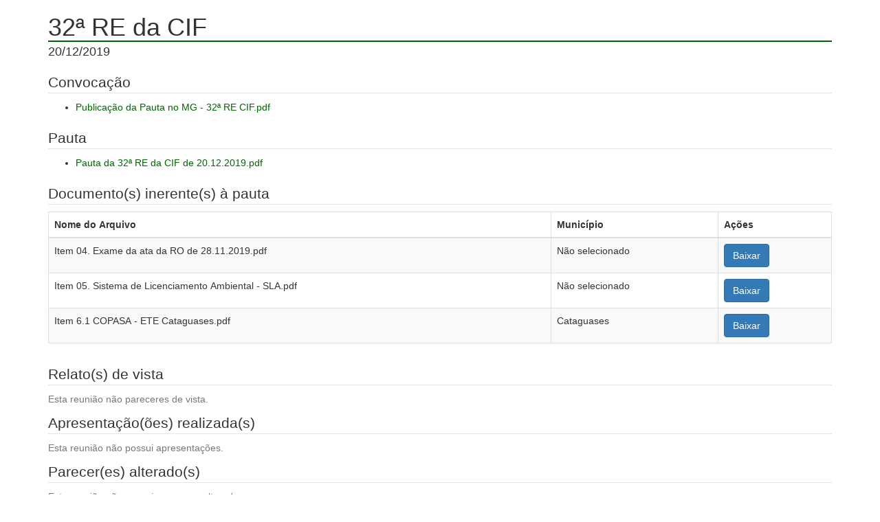

--- FILE ---
content_type: text/html; charset=UTF-8
request_url: http://sistemas.meioambiente.mg.gov.br/reunioes/reuniao-copam/view-externo?id=455
body_size: 1537
content:
    <!DOCTYPE html>
    <html lang="pt_BR">
    <head>
        <meta charset="UTF-8">
        <meta name="viewport" content="width=device-width, initial-scale=1">
        <meta name="csrf-param" content="_csrf">
<meta name="csrf-token" content="rcOek9KRFG8-T-QCjnEjncRVP9gWy0i59q3lg2BBGz7mje3Ht_tlWgwAs2_KSULQrzNls0mGA9Cx2ILEBTRfTQ==">
        <title>32ª RE da CIF </title>
        <link href="/reunioes/assets/c7c7483d/css/bootstrap.css" rel="stylesheet">
<link href="/reunioes/css/site.css" rel="stylesheet">
<link href="/reunioes/css/custom.css" rel="stylesheet">
<link href="/reunioes/font-awesome/css/font-awesome.min.css" rel="stylesheet">
<link href="/reunioes/ionicons/css/ionicons.min.css" rel="stylesheet">    </head>
    <body>
    
    <div class="reuniao-view">
        <div class="container">
            <h1 class="title-detalhes-reuniao">32ª RE da CIF </h1>

            <div class="linha"></div>

            <h4 class="data-detalhes-reuniao">20/12/2019</h4>

            <fieldset>
                <legend>Convocação</legend>
                                    <ul>
                                                    <li><a href="/reunioes/uploads/ale9SgfeVat4AH69h_lUQ791dpfQ-KAX.pdf" target="_blank">Publicação da Pauta no MG - 32ª RE CIF.pdf</a></li>
                                            </ul>
                            </fieldset>

            <fieldset>
                <legend>Pauta</legend>
                                    <ul>
                                                    <li><a href="/reunioes/uploads/sgzNjodfS1s8N28WHly9fbecBMahdHx0.pdf" target="_blank">Pauta da 32ª RE da CIF de 20.12.2019.pdf</a></li>
                                            </ul>
                            </fieldset>

            <fieldset>
                <legend>Documento(s) inerente(s) à pauta</legend>
                                    <table class="table table-bordered table-striped">
                        <thead>
                            <tr>
                                <th>Nome do Arquivo</th>
                                <th>Município</th>
                                <th>Ações</th>
                            </tr>
                        </thead>
                        <tbody>
                                                            <tr>
                                    <td>Item 04. Exame da ata da RO de 28.11.2019.pdf</td>
                                    <td>Não selecionado</td>

                                    <td><a class="btn btn-primary" href="/reunioes/uploads/YEfBT6pQ-oQd-aIjeHCCKUBecTn6vskI.pdf" target="_blank">Baixar</a></td>

                                </tr>
                                                            <tr>
                                    <td>Item 05. Sistema de Licenciamento Ambiental - SLA.pdf</td>
                                    <td>Não selecionado</td>

                                    <td><a class="btn btn-primary" href="/reunioes/uploads/oq7jcgmTRvh9pVtHxa02KLHMhijlPmew.pdf" target="_blank">Baixar</a></td>

                                </tr>
                                                            <tr>
                                    <td>Item 6.1 COPASA - ETE Cataguases.pdf</td>
                                    <td>Cataguases</td>

                                    <td><a class="btn btn-primary" href="/reunioes/uploads/wsMquY8gVD-FzKxAGB5j68A_BuHHKXbP.pdf" target="_blank">Baixar</a></td>

                                </tr>
                                                    </tbody>
                    </table>
                            </fieldset>

            <fieldset>
                <legend>Relato(s) de vista</legend>
                <span class='text-muted'>Esta reunião não pareceres de vista.</span>            </fieldset>

            <fieldset>
                <legend>Apresentação(ões) realizada(s)</legend>
                <span class='text-muted'>Esta reunião não possui apresentações.</span>            </fieldset>

            <fieldset>
                <legend>Parecer(es) alterado(s)</legend>
                <span class='text-muted'>Esta reunião não possui pareceres alterados.</span>            </fieldset>

            <fieldset>
                <legend>Decisão</legend>
                                    <ul>
                                                    <li><a href="/reunioes/uploads/Kq-aOwH1fd2hIeqZiOm7-CkwVSh38G6a.pdf" target="_blank">Decisão da 32ª RE da CIF de 20.12.2019.pdf</a></li>
                                            </ul>
                            </fieldset>

            <fieldset>
                <legend>Ata aprovada</legend>
                                    <ul>
                                                    <li><a href="/reunioes/uploads/P6T1TbFPedVARj0wETf6g8QLZn4xxiAV.pdf" target="_blank">Ata da 32ª RE da CIF de 20.12.2019 aprovada na 33ª RO da CIF de 30.01.2020.pdf</a></li>
                                            </ul>
                            </fieldset>

            <fieldset>
                <legend>Frequência</legend>
                <span class='text-muted'>Esta reunião não possui frequência.</span>            </fieldset>

            <fieldset>
                <legend>Materiais complementares</legend>
                <span class='text-muted'>Esta reunião não possui materiais.</span>            </fieldset>
            <div align="right">
                <a class="btn btn-primary">Voltar</a>            </div>
        </div>
    </div>
    <script src="/reunioes/assets/eea06841/jquery.js"></script>
<script src="/reunioes/assets/e8303187/yii.js"></script>
<script src="/reunioes/js/Chart.min.js"></script>    </body>
    </html>
